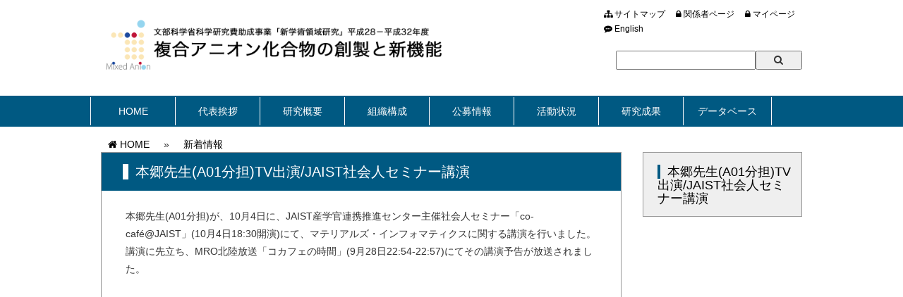

--- FILE ---
content_type: text/html; charset=UTF-8
request_url: http://www.mixed-anion.jp/news/%E6%9C%AC%E9%83%B7%E5%85%88%E7%94%9Fa01%E5%88%86%E6%8B%85tv%E5%87%BA%E6%BC%94jaist%E7%A4%BE%E4%BC%9A%E4%BA%BA%E3%82%BB%E3%83%9F%E3%83%8A%E3%83%BC%E8%AC%9B%E6%BC%94.html
body_size: 24587
content:
<!DOCTYPE html>
<html lang="en">
<head>
<meta charset="utf-8">
<meta http-equiv="X-UA-Compatible" content="IE=edge">
<meta name="viewport" content="width=device-width">
<meta name="description" content="">
<meta name="author" content="">
<title>
	本郷先生(A01分担)TV出演/JAIST社会人セミナー講演 | 新学術領域「複合アニオン化合物の創製と新機能」</title>
<link href="http://www.mixed-anion.jp/wp-content/themes/mixedanion/css/bootstrap.min.css" rel="stylesheet">
<link href="http://www.mixed-anion.jp/wp-content/themes/mixedanion/css/ie10-viewport-bug-workaround.css" rel="stylesheet">
<link href="http://www.mixed-anion.jp/wp-content/themes/mixedanion/font-awesome/css/font-awesome.min.css" rel="stylesheet">
<!--[if lt IE 9]>
  <script src="https://oss.maxcdn.com/html5shiv/3.7.2/html5shiv.min.js"></script>
  <script src="https://oss.maxcdn.com/respond/1.4.2/respond.min.js"></script>
<![endif]-->
<link href="http://www.mixed-anion.jp/wp-content/themes/mixedanion/style.css" rel="stylesheet">
<script src="http://www.mixed-anion.jp/wp-content/themes/mixedanion/js/jquery.min.js"></script>
<script src="http://www.mixed-anion.jp/wp-content/themes/mixedanion/js/bootstrap.min.js"></script>
<script src="http://www.mixed-anion.jp/wp-content/themes/mixedanion/js/ie10-viewport-bug-workaround.js"></script>
<script src="http://www.mixed-anion.jp/wp-content/themes/mixedanion/js/scripts.js"></script>
<meta name='robots' content='max-image-preview:large' />
<script type="text/javascript">
window._wpemojiSettings = {"baseUrl":"https:\/\/s.w.org\/images\/core\/emoji\/14.0.0\/72x72\/","ext":".png","svgUrl":"https:\/\/s.w.org\/images\/core\/emoji\/14.0.0\/svg\/","svgExt":".svg","source":{"concatemoji":"http:\/\/www.mixed-anion.jp\/wp-includes\/js\/wp-emoji-release.min.js?ver=6.1.9"}};
/*! This file is auto-generated */
!function(e,a,t){var n,r,o,i=a.createElement("canvas"),p=i.getContext&&i.getContext("2d");function s(e,t){var a=String.fromCharCode,e=(p.clearRect(0,0,i.width,i.height),p.fillText(a.apply(this,e),0,0),i.toDataURL());return p.clearRect(0,0,i.width,i.height),p.fillText(a.apply(this,t),0,0),e===i.toDataURL()}function c(e){var t=a.createElement("script");t.src=e,t.defer=t.type="text/javascript",a.getElementsByTagName("head")[0].appendChild(t)}for(o=Array("flag","emoji"),t.supports={everything:!0,everythingExceptFlag:!0},r=0;r<o.length;r++)t.supports[o[r]]=function(e){if(p&&p.fillText)switch(p.textBaseline="top",p.font="600 32px Arial",e){case"flag":return s([127987,65039,8205,9895,65039],[127987,65039,8203,9895,65039])?!1:!s([55356,56826,55356,56819],[55356,56826,8203,55356,56819])&&!s([55356,57332,56128,56423,56128,56418,56128,56421,56128,56430,56128,56423,56128,56447],[55356,57332,8203,56128,56423,8203,56128,56418,8203,56128,56421,8203,56128,56430,8203,56128,56423,8203,56128,56447]);case"emoji":return!s([129777,127995,8205,129778,127999],[129777,127995,8203,129778,127999])}return!1}(o[r]),t.supports.everything=t.supports.everything&&t.supports[o[r]],"flag"!==o[r]&&(t.supports.everythingExceptFlag=t.supports.everythingExceptFlag&&t.supports[o[r]]);t.supports.everythingExceptFlag=t.supports.everythingExceptFlag&&!t.supports.flag,t.DOMReady=!1,t.readyCallback=function(){t.DOMReady=!0},t.supports.everything||(n=function(){t.readyCallback()},a.addEventListener?(a.addEventListener("DOMContentLoaded",n,!1),e.addEventListener("load",n,!1)):(e.attachEvent("onload",n),a.attachEvent("onreadystatechange",function(){"complete"===a.readyState&&t.readyCallback()})),(e=t.source||{}).concatemoji?c(e.concatemoji):e.wpemoji&&e.twemoji&&(c(e.twemoji),c(e.wpemoji)))}(window,document,window._wpemojiSettings);
</script>
<style type="text/css">
img.wp-smiley,
img.emoji {
	display: inline !important;
	border: none !important;
	box-shadow: none !important;
	height: 1em !important;
	width: 1em !important;
	margin: 0 0.07em !important;
	vertical-align: -0.1em !important;
	background: none !important;
	padding: 0 !important;
}
</style>
	<link rel='stylesheet' id='wp-block-library-css' href='http://www.mixed-anion.jp/wp-includes/css/dist/block-library/style.min.css?ver=6.1.9' type='text/css' media='all' />
<link rel='stylesheet' id='classic-theme-styles-css' href='http://www.mixed-anion.jp/wp-includes/css/classic-themes.min.css?ver=1' type='text/css' media='all' />
<style id='global-styles-inline-css' type='text/css'>
body{--wp--preset--color--black: #000000;--wp--preset--color--cyan-bluish-gray: #abb8c3;--wp--preset--color--white: #ffffff;--wp--preset--color--pale-pink: #f78da7;--wp--preset--color--vivid-red: #cf2e2e;--wp--preset--color--luminous-vivid-orange: #ff6900;--wp--preset--color--luminous-vivid-amber: #fcb900;--wp--preset--color--light-green-cyan: #7bdcb5;--wp--preset--color--vivid-green-cyan: #00d084;--wp--preset--color--pale-cyan-blue: #8ed1fc;--wp--preset--color--vivid-cyan-blue: #0693e3;--wp--preset--color--vivid-purple: #9b51e0;--wp--preset--gradient--vivid-cyan-blue-to-vivid-purple: linear-gradient(135deg,rgba(6,147,227,1) 0%,rgb(155,81,224) 100%);--wp--preset--gradient--light-green-cyan-to-vivid-green-cyan: linear-gradient(135deg,rgb(122,220,180) 0%,rgb(0,208,130) 100%);--wp--preset--gradient--luminous-vivid-amber-to-luminous-vivid-orange: linear-gradient(135deg,rgba(252,185,0,1) 0%,rgba(255,105,0,1) 100%);--wp--preset--gradient--luminous-vivid-orange-to-vivid-red: linear-gradient(135deg,rgba(255,105,0,1) 0%,rgb(207,46,46) 100%);--wp--preset--gradient--very-light-gray-to-cyan-bluish-gray: linear-gradient(135deg,rgb(238,238,238) 0%,rgb(169,184,195) 100%);--wp--preset--gradient--cool-to-warm-spectrum: linear-gradient(135deg,rgb(74,234,220) 0%,rgb(151,120,209) 20%,rgb(207,42,186) 40%,rgb(238,44,130) 60%,rgb(251,105,98) 80%,rgb(254,248,76) 100%);--wp--preset--gradient--blush-light-purple: linear-gradient(135deg,rgb(255,206,236) 0%,rgb(152,150,240) 100%);--wp--preset--gradient--blush-bordeaux: linear-gradient(135deg,rgb(254,205,165) 0%,rgb(254,45,45) 50%,rgb(107,0,62) 100%);--wp--preset--gradient--luminous-dusk: linear-gradient(135deg,rgb(255,203,112) 0%,rgb(199,81,192) 50%,rgb(65,88,208) 100%);--wp--preset--gradient--pale-ocean: linear-gradient(135deg,rgb(255,245,203) 0%,rgb(182,227,212) 50%,rgb(51,167,181) 100%);--wp--preset--gradient--electric-grass: linear-gradient(135deg,rgb(202,248,128) 0%,rgb(113,206,126) 100%);--wp--preset--gradient--midnight: linear-gradient(135deg,rgb(2,3,129) 0%,rgb(40,116,252) 100%);--wp--preset--duotone--dark-grayscale: url('#wp-duotone-dark-grayscale');--wp--preset--duotone--grayscale: url('#wp-duotone-grayscale');--wp--preset--duotone--purple-yellow: url('#wp-duotone-purple-yellow');--wp--preset--duotone--blue-red: url('#wp-duotone-blue-red');--wp--preset--duotone--midnight: url('#wp-duotone-midnight');--wp--preset--duotone--magenta-yellow: url('#wp-duotone-magenta-yellow');--wp--preset--duotone--purple-green: url('#wp-duotone-purple-green');--wp--preset--duotone--blue-orange: url('#wp-duotone-blue-orange');--wp--preset--font-size--small: 13px;--wp--preset--font-size--medium: 20px;--wp--preset--font-size--large: 36px;--wp--preset--font-size--x-large: 42px;--wp--preset--spacing--20: 0.44rem;--wp--preset--spacing--30: 0.67rem;--wp--preset--spacing--40: 1rem;--wp--preset--spacing--50: 1.5rem;--wp--preset--spacing--60: 2.25rem;--wp--preset--spacing--70: 3.38rem;--wp--preset--spacing--80: 5.06rem;}:where(.is-layout-flex){gap: 0.5em;}body .is-layout-flow > .alignleft{float: left;margin-inline-start: 0;margin-inline-end: 2em;}body .is-layout-flow > .alignright{float: right;margin-inline-start: 2em;margin-inline-end: 0;}body .is-layout-flow > .aligncenter{margin-left: auto !important;margin-right: auto !important;}body .is-layout-constrained > .alignleft{float: left;margin-inline-start: 0;margin-inline-end: 2em;}body .is-layout-constrained > .alignright{float: right;margin-inline-start: 2em;margin-inline-end: 0;}body .is-layout-constrained > .aligncenter{margin-left: auto !important;margin-right: auto !important;}body .is-layout-constrained > :where(:not(.alignleft):not(.alignright):not(.alignfull)){max-width: var(--wp--style--global--content-size);margin-left: auto !important;margin-right: auto !important;}body .is-layout-constrained > .alignwide{max-width: var(--wp--style--global--wide-size);}body .is-layout-flex{display: flex;}body .is-layout-flex{flex-wrap: wrap;align-items: center;}body .is-layout-flex > *{margin: 0;}:where(.wp-block-columns.is-layout-flex){gap: 2em;}.has-black-color{color: var(--wp--preset--color--black) !important;}.has-cyan-bluish-gray-color{color: var(--wp--preset--color--cyan-bluish-gray) !important;}.has-white-color{color: var(--wp--preset--color--white) !important;}.has-pale-pink-color{color: var(--wp--preset--color--pale-pink) !important;}.has-vivid-red-color{color: var(--wp--preset--color--vivid-red) !important;}.has-luminous-vivid-orange-color{color: var(--wp--preset--color--luminous-vivid-orange) !important;}.has-luminous-vivid-amber-color{color: var(--wp--preset--color--luminous-vivid-amber) !important;}.has-light-green-cyan-color{color: var(--wp--preset--color--light-green-cyan) !important;}.has-vivid-green-cyan-color{color: var(--wp--preset--color--vivid-green-cyan) !important;}.has-pale-cyan-blue-color{color: var(--wp--preset--color--pale-cyan-blue) !important;}.has-vivid-cyan-blue-color{color: var(--wp--preset--color--vivid-cyan-blue) !important;}.has-vivid-purple-color{color: var(--wp--preset--color--vivid-purple) !important;}.has-black-background-color{background-color: var(--wp--preset--color--black) !important;}.has-cyan-bluish-gray-background-color{background-color: var(--wp--preset--color--cyan-bluish-gray) !important;}.has-white-background-color{background-color: var(--wp--preset--color--white) !important;}.has-pale-pink-background-color{background-color: var(--wp--preset--color--pale-pink) !important;}.has-vivid-red-background-color{background-color: var(--wp--preset--color--vivid-red) !important;}.has-luminous-vivid-orange-background-color{background-color: var(--wp--preset--color--luminous-vivid-orange) !important;}.has-luminous-vivid-amber-background-color{background-color: var(--wp--preset--color--luminous-vivid-amber) !important;}.has-light-green-cyan-background-color{background-color: var(--wp--preset--color--light-green-cyan) !important;}.has-vivid-green-cyan-background-color{background-color: var(--wp--preset--color--vivid-green-cyan) !important;}.has-pale-cyan-blue-background-color{background-color: var(--wp--preset--color--pale-cyan-blue) !important;}.has-vivid-cyan-blue-background-color{background-color: var(--wp--preset--color--vivid-cyan-blue) !important;}.has-vivid-purple-background-color{background-color: var(--wp--preset--color--vivid-purple) !important;}.has-black-border-color{border-color: var(--wp--preset--color--black) !important;}.has-cyan-bluish-gray-border-color{border-color: var(--wp--preset--color--cyan-bluish-gray) !important;}.has-white-border-color{border-color: var(--wp--preset--color--white) !important;}.has-pale-pink-border-color{border-color: var(--wp--preset--color--pale-pink) !important;}.has-vivid-red-border-color{border-color: var(--wp--preset--color--vivid-red) !important;}.has-luminous-vivid-orange-border-color{border-color: var(--wp--preset--color--luminous-vivid-orange) !important;}.has-luminous-vivid-amber-border-color{border-color: var(--wp--preset--color--luminous-vivid-amber) !important;}.has-light-green-cyan-border-color{border-color: var(--wp--preset--color--light-green-cyan) !important;}.has-vivid-green-cyan-border-color{border-color: var(--wp--preset--color--vivid-green-cyan) !important;}.has-pale-cyan-blue-border-color{border-color: var(--wp--preset--color--pale-cyan-blue) !important;}.has-vivid-cyan-blue-border-color{border-color: var(--wp--preset--color--vivid-cyan-blue) !important;}.has-vivid-purple-border-color{border-color: var(--wp--preset--color--vivid-purple) !important;}.has-vivid-cyan-blue-to-vivid-purple-gradient-background{background: var(--wp--preset--gradient--vivid-cyan-blue-to-vivid-purple) !important;}.has-light-green-cyan-to-vivid-green-cyan-gradient-background{background: var(--wp--preset--gradient--light-green-cyan-to-vivid-green-cyan) !important;}.has-luminous-vivid-amber-to-luminous-vivid-orange-gradient-background{background: var(--wp--preset--gradient--luminous-vivid-amber-to-luminous-vivid-orange) !important;}.has-luminous-vivid-orange-to-vivid-red-gradient-background{background: var(--wp--preset--gradient--luminous-vivid-orange-to-vivid-red) !important;}.has-very-light-gray-to-cyan-bluish-gray-gradient-background{background: var(--wp--preset--gradient--very-light-gray-to-cyan-bluish-gray) !important;}.has-cool-to-warm-spectrum-gradient-background{background: var(--wp--preset--gradient--cool-to-warm-spectrum) !important;}.has-blush-light-purple-gradient-background{background: var(--wp--preset--gradient--blush-light-purple) !important;}.has-blush-bordeaux-gradient-background{background: var(--wp--preset--gradient--blush-bordeaux) !important;}.has-luminous-dusk-gradient-background{background: var(--wp--preset--gradient--luminous-dusk) !important;}.has-pale-ocean-gradient-background{background: var(--wp--preset--gradient--pale-ocean) !important;}.has-electric-grass-gradient-background{background: var(--wp--preset--gradient--electric-grass) !important;}.has-midnight-gradient-background{background: var(--wp--preset--gradient--midnight) !important;}.has-small-font-size{font-size: var(--wp--preset--font-size--small) !important;}.has-medium-font-size{font-size: var(--wp--preset--font-size--medium) !important;}.has-large-font-size{font-size: var(--wp--preset--font-size--large) !important;}.has-x-large-font-size{font-size: var(--wp--preset--font-size--x-large) !important;}
.wp-block-navigation a:where(:not(.wp-element-button)){color: inherit;}
:where(.wp-block-columns.is-layout-flex){gap: 2em;}
.wp-block-pullquote{font-size: 1.5em;line-height: 1.6;}
</style>
<link rel='stylesheet' id='wp-pagenavi-css' href='http://www.mixed-anion.jp/wp-content/plugins/wp-pagenavi/pagenavi-css.css?ver=2.70' type='text/css' media='all' />
<link rel='stylesheet' id='tablepress-default-css' href='http://www.mixed-anion.jp/wp-content/tablepress-combined.min.css?ver=169' type='text/css' media='all' />
<link rel='stylesheet' id='zotpress.shortcode.min.css-css' href='http://www.mixed-anion.jp/wp-content/plugins/zotpress/css/zotpress.shortcode.min.css?ver=7.4' type='text/css' media='all' />
<script type='text/javascript' src='http://www.mixed-anion.jp/wp-includes/js/jquery/jquery.min.js?ver=3.6.1' id='jquery-core-js'></script>
<script type='text/javascript' src='http://www.mixed-anion.jp/wp-includes/js/jquery/jquery-migrate.min.js?ver=3.3.2' id='jquery-migrate-js'></script>
<link rel="https://api.w.org/" href="http://www.mixed-anion.jp/wp-json/" /><link rel="alternate" type="application/json" href="http://www.mixed-anion.jp/wp-json/wp/v2/posts/1778" /><link rel="EditURI" type="application/rsd+xml" title="RSD" href="http://www.mixed-anion.jp/xmlrpc.php?rsd" />
<link rel="wlwmanifest" type="application/wlwmanifest+xml" href="http://www.mixed-anion.jp/wp-includes/wlwmanifest.xml" />
<meta name="generator" content="WordPress 6.1.9" />
<link rel="canonical" href="http://www.mixed-anion.jp/news/%e6%9c%ac%e9%83%b7%e5%85%88%e7%94%9fa01%e5%88%86%e6%8b%85tv%e5%87%ba%e6%bc%94jaist%e7%a4%be%e4%bc%9a%e4%ba%ba%e3%82%bb%e3%83%9f%e3%83%8a%e3%83%bc%e8%ac%9b%e6%bc%94.html" />
<link rel='shortlink' href='http://www.mixed-anion.jp/?p=1778' />
<link rel="alternate" type="application/json+oembed" href="http://www.mixed-anion.jp/wp-json/oembed/1.0/embed?url=http%3A%2F%2Fwww.mixed-anion.jp%2Fnews%2F%25e6%259c%25ac%25e9%2583%25b7%25e5%2585%2588%25e7%2594%259fa01%25e5%2588%2586%25e6%258b%2585tv%25e5%2587%25ba%25e6%25bc%2594jaist%25e7%25a4%25be%25e4%25bc%259a%25e4%25ba%25ba%25e3%2582%25bb%25e3%2583%259f%25e3%2583%258a%25e3%2583%25bc%25e8%25ac%259b%25e6%25bc%2594.html" />
<link rel="alternate" type="text/xml+oembed" href="http://www.mixed-anion.jp/wp-json/oembed/1.0/embed?url=http%3A%2F%2Fwww.mixed-anion.jp%2Fnews%2F%25e6%259c%25ac%25e9%2583%25b7%25e5%2585%2588%25e7%2594%259fa01%25e5%2588%2586%25e6%258b%2585tv%25e5%2587%25ba%25e6%25bc%2594jaist%25e7%25a4%25be%25e4%25bc%259a%25e4%25ba%25ba%25e3%2582%25bb%25e3%2583%259f%25e3%2583%258a%25e3%2583%25bc%25e8%25ac%259b%25e6%25bc%2594.html&#038;format=xml" />

</head>
<body class="post-template-default single single-post postid-1778 single-format-standard">
<header>
	<div class="wrapper">
    	<div id="logo" class="col-sm-6 col-xs-10">
            <h1>文部科学省科学研究費助成事業「新学術領域研究」平成28年～32年　複合アニオン化合物の創製と新機能</h1>
<p><a href="./"><img src="/wp-content/uploads/2016/09/logo.png" class="full" /></a></p>        </div>
        <div class="col-sm-1"></div>
        <div id="search_area" class="col-sm-5">
        	<ul class="right">	
				<ul>
<li><a href="/sitemap"><i class="fa fa-sitemap"></i> サイトマップ</a></li>
<li><a href="http://www.mixed-anion.jp/members"><i class="fa fa-lock"></i> 関係者ページ</a></li>
<li><a href="http://www.mixed-anion.jp/wp-login.php"><i class="fa fa-lock"></i> マイページ</a></li>
</ul>								<li><a href="http://www.mixed-anion.jp/?lang=en"><i class="fa fa-commenting"></i> English</a></li>
			</ul>
           	<div class="clearfix"></div>
            <form id="search" method="get" action="http://www.mixed-anion.jp">
            	<span class="col-sm-4"></span>
            	<input class="col-sm-6" type="text" name="s" value="">
                <button class="col-sm-2" onClick="$('#search').submit(); " ><i class="fa fa-search"></i></button>
            </form>
        </div>
        <div class="clearfix"></div>
    </div>
</header>
<nav id="menu">
	<ul id="menu-main_ja" class="wrapper"><li id="menu-item-13" class="menu-item menu-item-type-custom menu-item-object-custom menu-item-13"><a href="/">HOME</a></li>
<li id="menu-item-12" class="menu-item menu-item-type-post_type menu-item-object-page menu-item-12"><a href="http://www.mixed-anion.jp/greeting">代表挨拶</a></li>
<li id="menu-item-11" class="menu-item menu-item-type-post_type menu-item-object-page menu-item-11"><a href="http://www.mixed-anion.jp/research">研究概要</a></li>
<li id="menu-item-10" class="menu-item menu-item-type-post_type menu-item-object-page menu-item-10"><a href="http://www.mixed-anion.jp/group">組織構成</a></li>
<li id="menu-item-17" class="menu-item menu-item-type-post_type menu-item-object-page menu-item-17"><a href="http://www.mixed-anion.jp/publicoffering">公募情報</a></li>
<li id="menu-item-811" class="menu-item menu-item-type-post_type menu-item-object-page menu-item-811"><a href="http://www.mixed-anion.jp/activity">活動状況</a></li>
<li id="menu-item-3200" class="menu-item menu-item-type-post_type menu-item-object-page menu-item-3200"><a href="http://www.mixed-anion.jp/original_paper">研究成果</a></li>
<li id="menu-item-1722" class="menu-item menu-item-type-post_type menu-item-object-page menu-item-has-children menu-item-1722"><a href="http://www.mixed-anion.jp/database">データベース</a>
<ul class="sub-menu">
	<li id="menu-item-1117" class="menu-item menu-item-type-post_type menu-item-object-page menu-item-1117"><a href="http://www.mixed-anion.jp/database/materials_data">物質・機能データ</a></li>
	<li id="menu-item-1724" class="menu-item menu-item-type-post_type menu-item-object-page menu-item-1724"><a href="http://www.mixed-anion.jp/database/human_resources">人材データ</a></li>
</ul>
</li>
</ul></nav>

<main>


    	<div class="wrapper">
        <div class="col-sm-12">
            <ul id="breadcrumb">
                <li><a href="http://www.mixed-anion.jp"><i class="fa fa-home"></i> HOME</a></li>
 				 															<li>&raquo;</li>
                        <li><a href="http://www.mixed-anion.jp/category/news">新着情報</a></li>
					 				            </ul>
        </div>
        <div class="clearfix"></div>
        <div class="col-sm-3 right_column">
            <div id="sidebar">
                <h2><span>本郷先生(A01分担)TV出演/JAIST社会人セミナー講演<i class="fa fa-arrow-circle-down"></i></span></h2>
                 	             </div>
        </div>

        <div class="col-sm-9 left_column">
        	<div id="main_content">

			        
	        	<h1><span>本郷先生(A01分担)TV出演/JAIST社会人セミナー講演</span></h1>
                <div id="content_area">
	                <p>本郷先生(A01分担)が、10月4日に、JAIST産学官連携推進センター主催社会人セミナー「co-café@JAIST」(10月4日18:30開演)にて、マテリアルズ・インフォマティクスに関する講演を行いました。講演に先立ち、MRO北陸放送「コカフェの時間」(9月28日22:54-22:57)にてその講演予告が放送されました。</p>
				</div><!-- #content_area -->                
                                
    		</div><!-- #main_content -->
        </div>
        <div class="clearfix"></div>


	</div><!-- .wrapper -->
        

</main>

<footer>
	<div id="sitemap_area" class="wrapper">
		<div id="footerlogo" class="col-sm-4 col-xs-7">
<p><img src="/wp-content/uploads/2016/09/logo_w.png" style="width: 50%;" /></p>
<h4>文部科学省科学研究費助成事業「新学術領域研究」<br />平成28－平成32年度<br /><br />複合アニオン化合物の創製と新機能</h4>
<a href="#"><img src="/wp-content/uploads/2016/09/banner_mext.jpg" class="full" /></a></div>
<div class="col-sm-2 col-xs-6">
<h4>サイトマップ</h4>
<ul>
<li><a href="./">Home</a></li>
<li><a href="./news">新着情報</a></li>
<li><a href="./event">イベント</a></li>
<li><a href="./members">関係者ページ</a></li>
<li><a href="./sitemap">サイトマップ</a></li>
</ul>
</div>
<div class="col-sm-2 col-xs-6">
<h4>研究概要</h4>
<ul>
<li><a href="./greeting">代表挨拶</a></li>
<li><a href="./research">全体の概要</a></li>
<li><a href="./research#outline01">研究項目A01</a></li>
<li><a href="./research#outline02">研究項目A02</a></li>
<li><a href="./research#outline03">研究項目A03</a></li>
</ul>
</div>
<div class="col-sm-2 col-xs-6">
<h4>組織構成</h4>
<ul>
<li><a href="./group#member01">領域代表</a></li>
<li><a href="./group#member02">研究項目A01</a></li>
<li><a href="./group#member02k">公募研究A01</a></li>
<li><a href="./group#member03">研究項目A02</a></li>
<li><a href="./group#member03k">公募研究A02</a></li>
<li><a href="./group#member04">研究項目A03</a></li>
<li><a href="./group#member04k">公募研究A03</a></li>
<li><a href="./group#member05">総括班</a></li>
</ul>
</div>
<div class="col-sm-2 col-xs-6">
<h4>研究成果</h4>
<ul>
<li><a href="/achivements#publication">発表論文</a></li>
<li><a href="/achivements#international_conference">国際学会</a></li>
<li><a href="/achivements#domestic_conference">国際学会</a></li>
<li><a href="/achivements#prize">受賞</a></li>
</ul>
</div>
<div class="col-sm-2 col-xs-6"></div>
<div class="clearfix"></div>    </div>
	<div class="clear"></div>
	<div id="copyright">Copyright &copy; 2016. All rights reserved</div>
</footer>
<script type='text/javascript' id='zotpress.dl.min.js-js-extra'>
/* <![CDATA[ */
var zpDLAJAX = {"ajaxurl":"http:\/\/www.mixed-anion.jp\/wp-admin\/admin-ajax.php","zpDL_nonce":"d57db81b37","action":"zpDLViaAJAX"};
/* ]]> */
</script>
<script type='text/javascript' src='http://www.mixed-anion.jp/wp-content/plugins/zotpress/js/zotpress.dl.min.js?ver=7.4' id='zotpress.dl.min.js-js'></script>
<script type='text/javascript' id='zotpress.cite.min.js-js-extra'>
/* <![CDATA[ */
var zpCiteAJAX = {"ajaxurl":"http:\/\/www.mixed-anion.jp\/wp-admin\/admin-ajax.php","zpCite_nonce":"742f958c90","action":"zpCiteViaAJAX"};
/* ]]> */
</script>
<script type='text/javascript' src='http://www.mixed-anion.jp/wp-content/plugins/zotpress/js/zotpress.cite.min.js?ver=7.4' id='zotpress.cite.min.js-js'></script>
<script type='text/javascript' src='http://www.mixed-anion.jp/wp-content/plugins/wp-gallery-custom-links/wp-gallery-custom-links.js?ver=1.1' id='wp-gallery-custom-links-js-js'></script>
<script>
jQuery(function(){
	$('a').each(function(){
		if($(this).attr('href') == "http://www.mixed-anion.jp/wp-login.php")
		{
			//$(this).prepend('<i class="fa fa-lock"></i> ');
					}
	});	
});
</script>
</body>
</html>